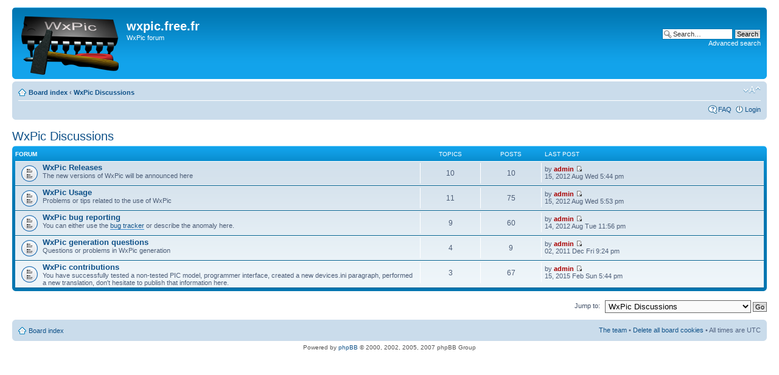

--- FILE ---
content_type: text/html; charset=UTF-8
request_url: http://wxpic.free.fr/Board/viewforum.php?f=3&sid=b5ef83bcff9d1dfeb70507b48349bae9
body_size: 13802
content:
<!DOCTYPE html PUBLIC "-//W3C//DTD XHTML 1.0 Strict//EN" "http://www.w3.org/TR/xhtml1/DTD/xhtml1-strict.dtd">
<html xmlns="http://www.w3.org/1999/xhtml" dir="ltr" lang="en-gb" xml:lang="en-gb">
<head>

<meta http-equiv="content-type" content="text/html; charset=UTF-8" />
<meta http-equiv="content-style-type" content="text/css" />
<meta http-equiv="content-language" content="en-gb" />
<meta http-equiv="imagetoolbar" content="no" />
<meta name="resource-type" content="document" />
<meta name="distribution" content="global" />
<meta name="copyright" content="2000, 2002, 2005, 2007 phpBB Group" />
<meta name="keywords" content="" />
<meta name="description" content="" />
<meta http-equiv="X-UA-Compatible" content="IE=EmulateIE7" />

<title>wxpic.free.fr &bull; View forum - WxPic Discussions</title>

<link rel="alternate" type="application/atom+xml" title="Feed - News" href="http://wxpic.free.fr/Board/feed.php?mode=news" />

<!--
	phpBB style name: prosilver
	Based on style:   prosilver (this is the default phpBB3 style)
	Original author:  Tom Beddard ( http://www.subBlue.com/ )
	Modified by:

	NOTE: This page was generated by phpBB, the free open-source bulletin board package.
	      The phpBB Group is not responsible for the content of this page and forum. For more information
	      about phpBB please visit http://www.phpbb.com
-->

<script type="text/javascript">
// <![CDATA[
	var jump_page = 'Enter the page number you wish to go to:';
	var on_page = '';
	var per_page = '';
	var base_url = '';
	var style_cookie = 'phpBBstyle';
	var style_cookie_settings = '; path=/; domain=wxpic.free.fr';
	var onload_functions = new Array();
	var onunload_functions = new Array();

	

	/**
	* Find a member
	*/
	function find_username(url)
	{
		popup(url, 760, 570, '_usersearch');
		return false;
	}

	/**
	* New function for handling multiple calls to window.onload and window.unload by pentapenguin
	*/
	window.onload = function()
	{
		for (var i = 0; i < onload_functions.length; i++)
		{
			eval(onload_functions[i]);
		}
	}

	window.onunload = function()
	{
		for (var i = 0; i < onunload_functions.length; i++)
		{
			eval(onunload_functions[i]);
		}
	}

// ]]>
</script>
<script type="text/javascript" src="./styles/prosilver/template/styleswitcher.js"></script>
<script type="text/javascript" src="./styles/prosilver/template/forum_fn.js"></script>

<link href="./styles/prosilver/theme/print.css" rel="stylesheet" type="text/css" media="print" title="printonly" />
<link href="./style.php?id=1&amp;lang=en&amp;sid=0cfdf48cfe9c98a6d194fa398ec6f703" rel="stylesheet" type="text/css" media="screen, projection" />

<link href="./styles/prosilver/theme/normal.css" rel="stylesheet" type="text/css" title="A" />
<link href="./styles/prosilver/theme/medium.css" rel="alternate stylesheet" type="text/css" title="A+" />
<link href="./styles/prosilver/theme/large.css" rel="alternate stylesheet" type="text/css" title="A++" />



</head>

<body id="phpbb" class="section-viewforum ltr">

<div id="wrap">
	<a id="top" name="top" accesskey="t"></a>
	<div id="page-header">
		<div class="headerbar">
			<div class="inner"><span class="corners-top"><span></span></span>

			<div id="site-description">
				<a href="./index.php?sid=0cfdf48cfe9c98a6d194fa398ec6f703" title="Board index" id="logo"><img src="./styles/prosilver/imageset/LargeLogo.gif" width="160" height="96" alt="" title="" /></a>
				<h1>wxpic.free.fr</h1>
				<p>WxPic forum</p>
				<p class="skiplink"><a href="#start_here">Skip to content</a></p>
			</div>

		
			<div id="search-box">
				<form action="./search.php?sid=0cfdf48cfe9c98a6d194fa398ec6f703" method="post" id="search">
				<fieldset>
					<input name="keywords" id="keywords" type="text" maxlength="128" title="Search for keywords" class="inputbox search" value="Search…" onclick="if(this.value=='Search…')this.value='';" onblur="if(this.value=='')this.value='Search…';" />
					<input class="button2" value="Search" type="submit" /><br />
					<a href="./search.php?sid=0cfdf48cfe9c98a6d194fa398ec6f703" title="View the advanced search options">Advanced search</a> 
				</fieldset>
				</form>
			</div>
		

			<span class="corners-bottom"><span></span></span></div>
		</div>

		<div class="navbar">
			<div class="inner"><span class="corners-top"><span></span></span>

			<ul class="linklist navlinks">
				<li class="icon-home"><a href="./index.php?sid=0cfdf48cfe9c98a6d194fa398ec6f703" accesskey="h">Board index</a>  <strong>&#8249;</strong> <a href="./viewforum.php?f=3&amp;sid=0cfdf48cfe9c98a6d194fa398ec6f703">WxPic Discussions</a></li>

				<li class="rightside"><a href="#" onclick="fontsizeup(); return false;" onkeypress="return fontsizeup(event);" class="fontsize" title="Change font size">Change font size</a></li>

				
			</ul>

			

			<ul class="linklist rightside">
				<li class="icon-faq"><a href="./faq.php?sid=0cfdf48cfe9c98a6d194fa398ec6f703" title="Frequently Asked Questions">FAQ</a></li>
				
					<li class="icon-logout"><a href="./ucp.php?mode=login&amp;sid=0cfdf48cfe9c98a6d194fa398ec6f703" title="Login" accesskey="x">Login</a></li>
				
			</ul>

			<span class="corners-bottom"><span></span></span></div>
		</div>

	</div>

	<a name="start_here"></a>
	<div id="page-body">
		
<h2><a href="./viewforum.php?f=3&amp;start=0&amp;sid=0cfdf48cfe9c98a6d194fa398ec6f703">WxPic Discussions</a></h2>


<div>
	<!-- NOTE: remove the style="display: none" when you want to have the forum description on the forum body --><div style="display: none !important;">All topics related to WxPic<br /></div>
</div>

		<div class="forabg">
			<div class="inner"><span class="corners-top"><span></span></span>
			<ul class="topiclist">
				<li class="header">
					<dl class="icon">
						<dt>Forum</dt>
						<dd class="topics">Topics</dd>
						<dd class="posts">Posts</dd>
						<dd class="lastpost"><span>Last post</span></dd>
					</dl>
				</li>
			</ul>
			<ul class="topiclist forums">
	
		<li class="row">
			<dl class="icon" style="background-image: url(./styles/prosilver/imageset/forum_read.gif); background-repeat: no-repeat;">
				<dt title="No new posts">
				
					<a href="./viewforum.php?f=6&amp;sid=0cfdf48cfe9c98a6d194fa398ec6f703" class="forumtitle">WxPic Releases</a><br />
					The new versions of WxPic will be announced here
					
				</dt>
				
					<dd class="topics">10 <dfn>Topics</dfn></dd>
					<dd class="posts">10 <dfn>Posts</dfn></dd>
					<dd class="lastpost"><span>
						<dfn>Last post</dfn> by <a href="./memberlist.php?mode=viewprofile&amp;u=2&amp;sid=0cfdf48cfe9c98a6d194fa398ec6f703" style="color: #AA0000;" class="username-coloured">admin</a>
						<a href="./viewtopic.php?f=6&amp;p=4228&amp;sid=0cfdf48cfe9c98a6d194fa398ec6f703#p4228"><img src="./styles/prosilver/imageset/icon_topic_latest.gif" width="11" height="9" alt="View the latest post" title="View the latest post" /></a> <br />15, 2012 Aug Wed 5:44 pm</span>
					</dd>
				
			</dl>
		</li>
	
		<li class="row">
			<dl class="icon" style="background-image: url(./styles/prosilver/imageset/forum_read.gif); background-repeat: no-repeat;">
				<dt title="No new posts">
				
					<a href="./viewforum.php?f=2&amp;sid=0cfdf48cfe9c98a6d194fa398ec6f703" class="forumtitle">WxPic Usage</a><br />
					Problems or tips related to the use of WxPic
					
				</dt>
				
					<dd class="topics">11 <dfn>Topics</dfn></dd>
					<dd class="posts">75 <dfn>Posts</dfn></dd>
					<dd class="lastpost"><span>
						<dfn>Last post</dfn> by <a href="./memberlist.php?mode=viewprofile&amp;u=2&amp;sid=0cfdf48cfe9c98a6d194fa398ec6f703" style="color: #AA0000;" class="username-coloured">admin</a>
						<a href="./viewtopic.php?f=2&amp;p=4229&amp;sid=0cfdf48cfe9c98a6d194fa398ec6f703#p4229"><img src="./styles/prosilver/imageset/icon_topic_latest.gif" width="11" height="9" alt="View the latest post" title="View the latest post" /></a> <br />15, 2012 Aug Wed 5:53 pm</span>
					</dd>
				
			</dl>
		</li>
	
		<li class="row">
			<dl class="icon" style="background-image: url(./styles/prosilver/imageset/forum_read.gif); background-repeat: no-repeat;">
				<dt title="No new posts">
				
					<a href="./viewforum.php?f=4&amp;sid=0cfdf48cfe9c98a6d194fa398ec6f703" class="forumtitle">WxPic bug reporting</a><br />
					You can either use the <a href="http://wxpic.free.fr/Mantis" class="postlink">bug tracker</a> or describe the anomaly here.
					
				</dt>
				
					<dd class="topics">9 <dfn>Topics</dfn></dd>
					<dd class="posts">60 <dfn>Posts</dfn></dd>
					<dd class="lastpost"><span>
						<dfn>Last post</dfn> by <a href="./memberlist.php?mode=viewprofile&amp;u=2&amp;sid=0cfdf48cfe9c98a6d194fa398ec6f703" style="color: #AA0000;" class="username-coloured">admin</a>
						<a href="./viewtopic.php?f=4&amp;p=4220&amp;sid=0cfdf48cfe9c98a6d194fa398ec6f703#p4220"><img src="./styles/prosilver/imageset/icon_topic_latest.gif" width="11" height="9" alt="View the latest post" title="View the latest post" /></a> <br />14, 2012 Aug Tue 11:56 pm</span>
					</dd>
				
			</dl>
		</li>
	
		<li class="row">
			<dl class="icon" style="background-image: url(./styles/prosilver/imageset/forum_read.gif); background-repeat: no-repeat;">
				<dt title="No new posts">
				
					<a href="./viewforum.php?f=5&amp;sid=0cfdf48cfe9c98a6d194fa398ec6f703" class="forumtitle">WxPic generation questions</a><br />
					Questions or problems in WxPic generation
					
				</dt>
				
					<dd class="topics">4 <dfn>Topics</dfn></dd>
					<dd class="posts">9 <dfn>Posts</dfn></dd>
					<dd class="lastpost"><span>
						<dfn>Last post</dfn> by <a href="./memberlist.php?mode=viewprofile&amp;u=2&amp;sid=0cfdf48cfe9c98a6d194fa398ec6f703" style="color: #AA0000;" class="username-coloured">admin</a>
						<a href="./viewtopic.php?f=5&amp;p=1311&amp;sid=0cfdf48cfe9c98a6d194fa398ec6f703#p1311"><img src="./styles/prosilver/imageset/icon_topic_latest.gif" width="11" height="9" alt="View the latest post" title="View the latest post" /></a> <br />02, 2011 Dec Fri 9:24 pm</span>
					</dd>
				
			</dl>
		</li>
	
		<li class="row">
			<dl class="icon" style="background-image: url(./styles/prosilver/imageset/forum_read.gif); background-repeat: no-repeat;">
				<dt title="No new posts">
				
					<a href="./viewforum.php?f=7&amp;sid=0cfdf48cfe9c98a6d194fa398ec6f703" class="forumtitle">WxPic contributions</a><br />
					You have successfully tested a non-tested PIC model, programmer interface, created a new devices.ini paragraph, performed a new translation, don't hesitate to publish that information here.
					
				</dt>
				
					<dd class="topics">3 <dfn>Topics</dfn></dd>
					<dd class="posts">67 <dfn>Posts</dfn></dd>
					<dd class="lastpost"><span>
						<dfn>Last post</dfn> by <a href="./memberlist.php?mode=viewprofile&amp;u=2&amp;sid=0cfdf48cfe9c98a6d194fa398ec6f703" style="color: #AA0000;" class="username-coloured">admin</a>
						<a href="./viewtopic.php?f=7&amp;p=9673&amp;sid=0cfdf48cfe9c98a6d194fa398ec6f703#p9673"><img src="./styles/prosilver/imageset/icon_topic_latest.gif" width="11" height="9" alt="View the latest post" title="View the latest post" /></a> <br />15, 2015 Feb Sun 5:44 pm</span>
					</dd>
				
			</dl>
		</li>
	
			</ul>

			<span class="corners-bottom"><span></span></span></div>
		</div>
	
	<form method="post" id="jumpbox" action="./viewforum.php?sid=0cfdf48cfe9c98a6d194fa398ec6f703" onsubmit="if(document.jumpbox.f.value == -1){return false;}">

	
		<fieldset class="jumpbox">
	
			<label for="f" accesskey="j">Jump to:</label>
			<select name="f" id="f" onchange="if(this.options[this.selectedIndex].value != -1){ document.forms['jumpbox'].submit() }">
			
				<option value="-1">Select a forum</option>
			<option value="-1">------------------</option>
				<option value="3" selected="selected">WxPic Discussions</option>
			
				<option value="6">&nbsp; &nbsp;WxPic Releases</option>
			
				<option value="2">&nbsp; &nbsp;WxPic Usage</option>
			
				<option value="4">&nbsp; &nbsp;WxPic bug reporting</option>
			
				<option value="5">&nbsp; &nbsp;WxPic generation questions</option>
			
				<option value="7">&nbsp; &nbsp;WxPic contributions</option>
			
				<option value="8">F629 programmer or other discussion</option>
			
				<option value="9">&nbsp; &nbsp;F629 programmer</option>
			
				<option value="10">&nbsp; &nbsp;Other topics</option>
			
			</select>
			<input type="submit" value="Go" class="button2" />
		</fieldset>
	</form>

</div>

<div id="page-footer">

	<div class="navbar">
		<div class="inner"><span class="corners-top"><span></span></span>

		<ul class="linklist">
			<li class="icon-home"><a href="./index.php?sid=0cfdf48cfe9c98a6d194fa398ec6f703" accesskey="h">Board index</a></li>
				
			<li class="rightside"><a href="./memberlist.php?mode=leaders&amp;sid=0cfdf48cfe9c98a6d194fa398ec6f703">The team</a> &bull; <a href="./ucp.php?mode=delete_cookies&amp;sid=0cfdf48cfe9c98a6d194fa398ec6f703">Delete all board cookies</a> &bull; All times are UTC </li>
		</ul>

		<span class="corners-bottom"><span></span></span></div>
	</div>
	
<!--
	We request you retain the full copyright notice below including the link to www.phpbb.com.
	This not only gives respect to the large amount of time given freely by the developers
	but also helps build interest, traffic and use of phpBB3. If you (honestly) cannot retain
	the full copyright we ask you at least leave in place the "Powered by phpBB" line, with
	"phpBB" linked to www.phpbb.com. If you refuse to include even this then support on our
	forums may be affected.

	The phpBB Group : 2006
//-->

	<div class="copyright">Powered by <a href="http://www.phpbb.com/">phpBB</a> &copy; 2000, 2002, 2005, 2007 phpBB Group
		
	</div>
</div>

</div>

<div>
	<a id="bottom" name="bottom" accesskey="z"></a>
	
</div>

</body>
</html>